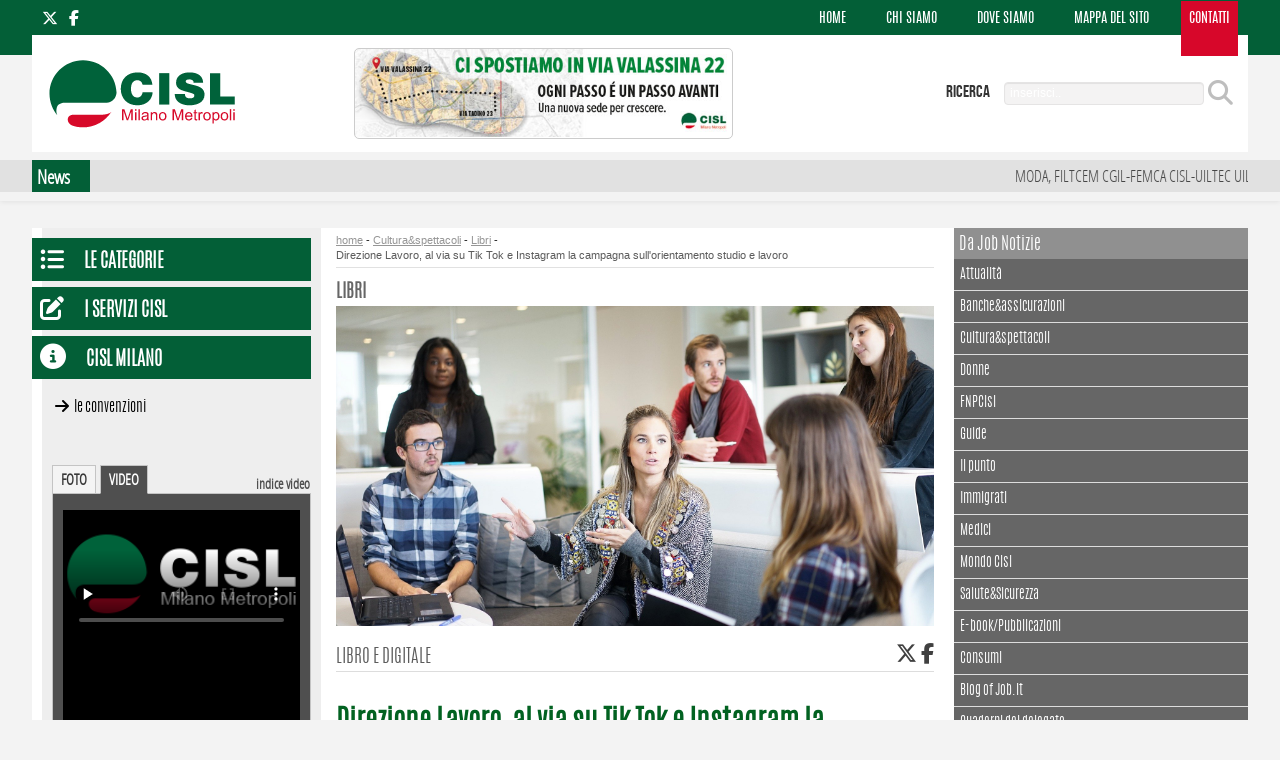

--- FILE ---
content_type: text/css
request_url: https://cislmilano.it/jobsites/static/cislmilano/css/opensans/stylesheet.css
body_size: 1218
content:
/* Generated by Font Squirrel (http://www.fontsquirrel.com) on December 5, 2013 */



@font-face {
    font-family: 'open_sans_condensedbold';
    src: url('opensans-condbold-webfont.eot');
    src: url('opensans-condbold-webfont.eot?#iefix') format('embedded-opentype'),
         url('opensans-condbold-webfont.woff') format('woff'),
         url('opensans-condbold-webfont.ttf') format('truetype'),
         url('opensans-condbold-webfont.svg#open_sans_condensedbold') format('svg');
    font-weight: normal;
    font-style: normal;

}




@font-face {
    font-family: 'open_sanscondensed_light';
    src: url('opensans-condlight-webfont.eot');
    src: url('opensans-condlight-webfont.eot?#iefix') format('embedded-opentype'),
         url('opensans-condlight-webfont.woff') format('woff'),
         url('opensans-condlight-webfont.ttf') format('truetype'),
         url('opensans-condlight-webfont.svg#open_sanscondensed_light') format('svg');
    font-weight: normal;
    font-style: normal;

}




@font-face {
    font-family: 'webfontregular';
    src: url('opensans-condlightitalic-webfont.eot');
    src: url('opensans-condlightitalic-webfont.eot?#iefix') format('embedded-opentype'),
         url('opensans-condlightitalic-webfont.woff') format('woff'),
         url('opensans-condlightitalic-webfont.ttf') format('truetype'),
         url('opensans-condlightitalic-webfont.svg#webfontregular') format('svg');
    font-weight: normal;
    font-style: normal;

}

--- FILE ---
content_type: text/css
request_url: https://cislmilano.it/jobsites/static/cislmilano/css/md-style.css
body_size: 54205
content:
@charset "utf-8";
/* CSS Document */


@media screen and (max-width: 1199px) and (min-width: 992px) {

.margine_superiore_news	{
  margin-top:149px;
}
.img_hp_grande{
  height:243px!important;
  padding-right:10px;

}

.icone_top > a
{
  color: #fff;
  text-decoration: none;
  font-family: 'BebasNeueRegular', Arial, Helvetica, sans-serif;
  font-size: 16px;
  padding-right:7px;

}
.icone_top > a:hover
{
  color: #ccc;

}
.menu_top{
  color: #fff;
  text-decoration: none;
  margin-top:3px;
}
.menu_top ul{
  list-style:none;
  margin-top:5px!important;
  margin-bottom:5px!important;
}
.menu_top li{
  display:inline;
  padding-left:20px;
}
.menu_top li > a{
  color: #fff;
  text-decoration: none;
  font-family: 'antonioregular', Arial, Helvetica, sans-serif;
  font-size: 14px;
  padding-left:8px;
  padding-right:8px;
  padding-bottom:11px;
  padding-top:11px;
  font-weight:normal;

}

.menu_top li > a:hover {
  color: #035F37!important;
  text-decoration: none!important;
  background-color: #FFF;
}

.menu_top .btn-default {
  background-color: #1D1D1B
!important;
  border-color: #dbdbdb
!important;
  text-shadow: 0 0px 0 #000
!important;
  border-color: #1D1D1B
!important;
  /* [disabled]color:#FFF!important; */
  margin-top:6px;
}
.menu_top .btn-default:hover,
.menu_top .btn-default:focus {
  background-color: #1D1D1B!important;
  background-position: 0 -15px !important;
  color:#B3B425
!important;
}
.menu_top .btn-default:active,
.menu_top .btn-default.active {
  background-color: #e0e0e0;
  border-color: #dbdbdb;
}
.menu_top .btn-default:disabled,
.menu_top .btn-default[disabled] {
  background-color: #e0e0e0;
  background-image: none;
}
.login_menu_top {
  color: #fff!important;
  text-decoration: none;
  font-family: 'open_sanscondensed_light', Arial, Helvetica, sans-serif;
  font-size: 15px;
  padding-left:10px!important;
  padding-right:10px!important;
  padding-bottom:15px!important;
  padding-top:3px!important;
  background-color:#6E6E6E!important;
  margin-left:20px;
  text-decoration:none;
  font-weight:bold;
  cursor:pointer;
}
.login_menu_top:hover {
  color: #fff!important;
  text-decoration: none;
  font-family: 'open_sanscondensed_light', Arial, Helvetica, sans-serif;
  font-size: 15px;
  padding-left:10px!important;
  padding-right:10px!important;
  padding-bottom:15px!important;
  padding-top:3px!important;
  background-color:#000!important;
  margin-left:20px;
  text-decoration:none;
  font-weight:bold
}
.login_menu_top:focus {
  color: #fff!important;
  text-decoration: none;
  font-family: 'open_sanscondensed_light', Arial, Helvetica, sans-serif;
  font-size: 15px;
  padding-left:10px!important;
  padding-right:10px!important;
  padding-bottom:15px!important;
  padding-top:3px!important;
  background-color:#000!important;
  margin-left:20px;
  text-decoration:none;
  font-weight:bold
}
.base_drop_login{
  background-color:#fff;
  width:300px;
  right:0 !important;
  left:auto;
  font-size:16px;
  padding-bottom:20px;
  padding-top:10px;
  padding-right:5px;
  padding-left:5px;
}
.testo_ricerca{
  font-family: 'BebasNeueRegular', Arial, Helvetica, sans-serif;
  font-size: 17px;
  color:#333!important;
  padding-right:10px;
  font-weight:normal;
}
.box_ricerca{
  background-color:#f4f3f3;
  border:1px solid #e5e4e4;
  width:200px!important;
}
.lente
{
  color:#BEBEBE;
  font-size:25px!important;
}
.lente:hover
{
  color:#0B8E36;
}
.padding_menu_top{
  padding-right:0px;
  padding-left:0px;
  margin-top:208px;
}

.padding_menu_top_news{
  padding-right:0px;
  padding-left:0px;
}
.padding_footer{

}
.allineamento_footer_logo{
  text-align:right;
}



.menu_articoli{
  color: #424242;
  text-decoration: none;
  font-family: 'open_sanscondensed_light', Arial, Helvetica, sans-serif;
  font-size: 15px;
  margin-top:5px;
  margin-bottom:5px;
}
.menu_articoli > ul{
  list-style:none;
  margin-top:5px!important;
  margin-bottom:5px!important;
  padding:0;
  display:inline-flex;
  flex-wrap:wrap;
  /*justify-content:space-between;*/
  justify-content:center;

}
.menu_articoli > ul > li{
  display:inline;
  padding-right:8px;
  margin-right:6px;
  background-image: url(../img/separazione_menu.jpg);
  background-repeat: no-repeat;
  background-position: right 5px;
  line-height:25px;
  cursor:pointer;
}
.menu_articoli > ul > li > a{
  color: #4E4E4E;
  text-decoration: none;
  font-family: 'open_sanscondensed_light', Arial, Helvetica, sans-serif;
  font-size: 15.7px;
  padding-left:5px;
  padding-right:5px;
  padding-bottom:3px;
  padding-top:3px;
  white-space:nowrap;
  /* [disabled]font-weight:600; */
  text-transform: uppercase;
}
.menu_articoli > ul > li > a:hover{
  color: #fff!important;
  text-decoration: none!important;
  background-color: #666;

}
.btn-group.open .dropdown-toggle{
  color: #fff!important;
  text-decoration: none!important;
  background-color: #666;

}


.menu_articoli .btn-default {
  background-color: #1D1D1B
!important;
  border-color: #dbdbdb
!important;
  text-shadow: 0 0px 0 #000
!important;
  border-color: #1D1D1B
!important;
  /* [disabled]color:#FFF!important; */
  margin-top:6px;
}
.menu_articoli .btn-default:hover,
.menu_articoli .btn-default:focus {
  background-color: #1D1D1B!important;
  background-position: 0 -15px !important;
  color:#B3B425
!important;
}
.menu_articoli .btn-default:active,
.menu_articoli .btn-default.active {
  background-color: #e0e0e0;
  border-color: #dbdbdb;
}
.menu_articoli .btn-default:disabled,
.menu_articoli .btn-default[disabled] {
  background-color: #e0e0e0;
  background-image: none;
}

.dropdown-menu > li > a
{
  color: #4E4E4E;
  text-decoration: none;
  font-family: 'open_sanscondensed_light', Arial, Helvetica, sans-serif;
  font-size: 15px;
  padding-left:5px;
  padding-right:5px;
  padding-bottom:3px;
  padding-top:3px;
}




/* HP */

/* NEWS */

.base_news_hp
{
  color: #454545;
  text-decoration: none;
  font-family: 'open_sanscondensed_light', Arial, Helvetica, sans-serif;
  font-size: 15px;
  padding-bottom:5px!important;
  padding-top:5px!important;
}
.etichetta_news
{
  color: #fff;
  text-decoration: none;
  font-family: 'open_sanscondensed_light', Arial, Helvetica, sans-serif;
  font-size: 19px;
  padding-left:5px!important;
  border-right:10px solid #e1e1e1;
  padding-right:20px;
  font-weight:bold;
  background-color:#035f37;
  margin-top:-5px;
  padding-top:3px;
  padding-bottom:3px;
}
.etichetta_news:hover
{
  background-color:#878786;
}
.base_news_hp  a
{
  color: #454545;
  text-decoration: none;
  font-family: 'open_sanscondensed_light', Arial, Helvetica, sans-serif;
  font-size: 16px;
  padding-left:50px;
  padding-right:50px;
}
.base_news_hp  a:hover
{
  color: #fff;

}
.news_padding_hp{
  padding:0;

}




/* IN PRIMO PIANO */
.base_pp_hp{
  background-color:#FFF;
  height:300px;
}
.altezza_img_hp_pp{
  height:300px!important;
}
.occhiello_pp_hp{
  font-family:'antoniolight', Arial, Helvetica, sans-serif;
  font-size:15px;
  color:#5b5b5b;
  margin-top:15px;
  margin-bottom:20px;
}
.padding_pp_hp{
  padding-left:45px;
  padding-right:20px;
}
.roll_pp_hp{

}
.roll_pp_hp:hover .titolo_pp_hp{
  color:#C00;
  text-decoration:none;
}
.descrizione_pp_hp{
  font-family: Arial, Helvetica, sans-serif;
  font-size: 14px;
  color: #585858;
  line-height: 17px;
  height: 70px;
  margin-bottom: 5px;
  font-style: italic;
  margin-top:5px;
}
.descrizione2_pp_hp{
  font-family: Arial, Helvetica, sans-serif;
  font-size: 14px;
  color: #585858;
  line-height: 19px;
  height: 60px;
  margin-bottom: 20px;
  font-style: italic;
  margin-top:15px;
}
.icone_articolo{
  font-family:Arial, Helvetica, sans-serif;
  font-size:18px;
  color:#6c6c6c;
}
.icone_articolo ul{
  padding-left:0px;
}
.icone_articolo li{
  display:inline;
  padding-left:0px;
  margin-right:5px;
}
.icone_articolo a{
  font-size:21px;
  color:#6c6c6c;
  margin-right:4px;
}
.icone_articolo a:hover{
  color:#C00;
}
.didascalia{
  color:#FFF;
  font-family: Arial, Helvetica, sans-serif;
  font-size: 13px;
  font-weight: normal;
  text-decoration: none;
  background-color: RGBA(0,0,0,0.6);
  padding-top: 6px;
  padding-right: 8px;
  padding-bottom: 6px;
  padding-left: 8px;

}





.altezza_img_hp_pp1{
  height:300px!important;

}
.occhiello1_pp_hp{
  font-family:'antoniolight', Arial, Helvetica, sans-serif;
  font-size:18px;
  color:#5b5b5b;
  margin-top:5px;
  margin-bottom:2px;
}

.fondo_testo_pp1_hp{
  background-color:rgba(255,255,255,0.7);
  margin-top:-290px;
  position:absolute;
  z-index:1;
  right:0;
  width:60%;
  margin-bottom:10px;
}
.fondo_testo_pp2_hp{
  background-color:rgba(255,255,255,0.9);
  margin-top:-125px;
  position:absolute;
  z-index:1;
  right:0;
  width:60%;
}
.roll_pp1_hp:hover .titolo1_pp_hp{
  color:#C00;
  text-decoration:none;
}
.icone_art2_posizioni{
  padding:0;
  text-align:right;
  margin-top:55px;
}
.descrizione1_pp_hp{
  font-family: Arial, Helvetica, sans-serif;
  font-size: 17px;
  color: #585858;
  line-height: 20px;
  height: 63px;
  margin-bottom: 15px;
  margin-top:15px;
  font-style: italic;
}
.didascalia1{
  color:#FFF;
  font-family: Arial, Helvetica, sans-serif;
  font-size: 13px;
  font-weight: normal;
  text-decoration: none;
  background-color: RGBA(0,0,0,0.6);
  padding-top: 6px;
  padding-right: 8px;
  padding-bottom: 6px;
  padding-left: 8px;

}




/* EVIDENZA */
.base_evidenza{
  background-color:#f3f3f3!important;
}
.padding_evidenza{
  padding-left:0px;
}
.altezza_img_hp_evidenza{
  height:130px!important;
}
.altezza_img_hp_evidenza2{
  height:104px!important;
  margin-top:10px;
  margin-bottom:10px;
}
.occhiello_evidenza_hp{
  font-family:'antoniolight', Arial, Helvetica, sans-serif;
  font-size:14px;
  color:#727171;
  margin-top:10px;
  margin-bottom:px;
}
.occhiello_evidenza1_hp{
  font-family:'antoniolight', Arial, Helvetica, sans-serif;
  font-size:14px;
  color:#727171;
  margin-top:3px;
  margin-bottom:3px;
}
.titolo_evidenza_hp{
  font-family:'antoniolight', Arial, Helvetica, sans-serif;
  font-size:18px;
  color:#7ba52b;
  line-height:22px;
  height:42px;
  margin-bottom:5px;
  margin-top:8px;
}
.titolo_evidenza_hp2{
  font-family:'antoniolight', Arial, Helvetica, sans-serif;
  font-size:17px;
  color:#7ba52b;
  line-height:22px;
  height:66px;
  margin-bottom:14px;
  margin-top:8px;
}
.roll_evidenza1{
  padding: 0;
}
.roll_evidenza:hover .titolo_evidenza_hp,
.roll_evidenza:hover .titolo_evidenza_hp2
{
  color:#FF8000;
  text-decoration:none;
}
.descrizione_evidenza_hp{
  font-family:Arial, Helvetica, sans-serif;
  font-size:12px;
  color:#808080;
  line-height:15px;
  height:30px;
  margin-bottom:8px;
}
.icone_articolo_evidenza{
  font-family: Arial, Helvetica, sans-serif;
  font-size: 16px;
  color: #555555;
  line-height: 25px;
}
.icone_articolo_evidenza ul{
  padding-left:0px;
}
.icone_articolo_evidenza li{
  display:inline;
  padding-left:0px;
  margin-right:5px;
}
.icone_articolo_evidenza a{
  font-size:18px!important;
  color:#555555;
}
.icone_articolo_evidenza a:hover{
  color:#C00;
}
.didascalia_evidenza{
  color:#FFF;
  font-family: Arial, Helvetica, sans-serif;
  font-size: 13px;
  font-weight: normal;
  text-decoration: none;
  background-color: RGBA(0,0,0,0.6);
  padding-top: 6px;
  padding-right: 8px;
  padding-bottom: 6px;
  padding-left: 8px;

}



/* ESPERTO RISPONDE */
.etichetta_esperto_riponde{
  background-color: #6A6A6A;
  color:#FFF;
  font-family:'antoniolight', Arial, Helvetica, sans-serif;
  font-size:20px;
  line-height:24px;
  padding-left:8px!important;
  padding-right:8px!important;
  padding-top:8px!important;
  padding-bottom:2px!important;
    cursor:pointer;
}
.etichetta_esperto_riponde > a{
  color:#FFF;
  cursor:pointer;
}
.etichetta_esperto_riponde > a:hover,
.etichetta_esperto_riponde:hover{
  background-color: #035F37;
  text-decoration: none;
}
.titolo_esperto_riponde{
  color: #565656;
  font-family: Arial, Helvetica, sans-serif;
  font-size: 13px;
  line-height: 17px;
  font-weight: bold;
  height:17px;
  margin-top:7px;
  margin-bottom:5px;
}
.testo_esperto_riponde{
  color: #919191;
  font-family: Arial, Helvetica, sans-serif;
  font-size: 13px;
  line-height: 16px;
  height:30px;
  margin-bottom:10px;
}
.roll_esperto:hover .titolo_esperto_riponde
{
  color: #CC0000;
}
.padding_esperto{
  padding-left:0px;
}
.etichetta_domanda{
  background-color: #85ab42;
  color: #FFF;
  font-family: 'BebasNeueRegular', Arial, Helvetica, sans-serif;
  font-size: 23px;
  line-height: 24px;
  padding-left: 45px!important;
  padding-right: 8px!important;
  padding-top: 8px!important;
  padding-bottom: 4px!important;
  cursor: pointer;
  border-bottom: 3px solid #707070;
  margin-top: 20px;
  margin-bottom: 20px;
  background-image: url(../img/punto_domanda.png);
  background-repeat: no-repeat;
  background-position: left top;
}
.etichetta_domanda > a{
  color:#FFF;
  cursor:pointer;
}
.etichetta_domanda > a:hover,
.etichetta_domanda:hover{
  background-color: #035F37;
  text-decoration: none;
}





/* AUDIO VIDEO IMG */
.padding_colonna_dex1{
  padding:0;
}
.fondo_descrizione_video{
  padding-left: 0px!important;
  margin-left:-2px;
}
.base_video_hp{
  background-color: #4F4F4F;
  margin-bottom: 8px;
  padding-top: 10px!important;
  padding-bottom: 10px!important;
  border: 1px solid #c4c4c4;
  margin-top: 0px;
}


.altezza_img_video_pp{
  text-align:center;
  width: inherit;
  height: 219px !important;
  background-color: #000;

}

.altezza_img_video_pp > video{
  margin-bottom:2px;
  width: inherit;


}

.titolo_video_hp{
  font-family: Arial, Helvetica, sans-serif;
  font-size: 12px;
  color: #5b5b5b;
  line-height: 16px;
  height: 58px;
  padding-top: 4px;
  background-color:#FFF;
}
.titolo_video_hp a{
  font-family: Arial, Helvetica, sans-serif;
  font-size:13px;
  color:#000;
  line-height:17px;
  height:48px;

}
.titolo_video_hp a:hover{
  color: #85AB42;
  text-decoration: none;
}
.indice{
  padding:0;
  float: right;
  margin-top:-30px;
  right:0;
  position:absolute;
    z-index:91;
}
.indice > a{
  font-family: 'open_sanscondensed_light', Arial, Helvetica, sans-serif!important;
  font-size: 14px!important;
  color: #4F4F4F;
  border: 0px!important;
  padding-left: 8px!important;
  cursor: pointer!important;
  padding-top:3px;

  padding-bottom:3px;
  font-weight:bold;
  background-color:transparent;
}
.indice > a:hover{
  color: #035F37;
  background-color: transparent;
}





/* TWEET */
.base_tweet_hp .cbp-qtrotator .cbp-qtcontent{
  min-height:190px;
  margin-bottom:25px;
  padding:0px;
  border-bottom:0;
}
.base_tweet_hp{
  height:190px;
  margin-bottom:25px;
  padding:0px;
}
.altezza_img_tweet_pp{
  height:50px!important;
  margin-bottom:8px;
  margin-top:8px;
}
.titolo_sezione_tweet
{
  font-family:'antoniolight', Arial, Helvetica, sans-serif;
  font-size:18px;
  color:#525252;
  margin-bottom:5px;
}
.titolo_tweet_hp{
  font-family: Arial, Helvetica, sans-serif;
  font-size: 11px;
  color: #808080;
  line-height: 13px;
  height: 54px;
  margin-top: 9px;
  margin-bottom:8px
}

.roll_tweet_hp:hover .titolo_tweet_hp{
  color: #85AB42;
  text-decoration: none;
}
.menu_six{
  padding-right:0;
  padding-left:0px;
}



/* JOB RIVISTE */
.padding_colonna_jobmagazine
{
  padding:0;
}
.base_jobriviste_hp{
  height: 163px;
  background-color: #F3F3F3;
  margin-bottom: 5px;
  padding: 0px;
  border: 1px solid #edecec;
}


.altezza_img_jobriviste_pp{
  height:137px!important;
}
.titolo_jobriviste_hp{
  font-family: 'antonioregular', Arial, Helvetica, sans-serif;
  font-size:15px;
  color:#20732e;
  margin-top:10px;
  margin-bottom:15px;
  line-height:20px;
  height:60px;

}

.roll_jobriviste_hp:hover .sfoglia_jobriviste{
  background-color:#656565;
  text-decoration:none;
}
.sfoglia_jobriviste{
  font-family: 'antonioregular', Arial, Helvetica, sans-serif;
  font-size:15px;
  color:#fff;
  background-color:#328540;
  padding-left:5px;
  padding-bottom:3px;
  padding-top:5px;

}
.archivio_jobriviste{
  font-family: 'open_sanscondensed_light', Arial, Helvetica, sans-serif;
  font-size:13px;
  color:#525252;
  font-weight:bold;
  text-align:right;
  margin-top:20px;
}
.archivio_jobriviste:hover{
  color:#328540;
}
.freccia_sfoglia_jobsette{
  font-size:13px;
  float:right;
   margin-top:2px;
   margin-right:5px;
}



/* NEWSLETTER */
.base_newsletter_hp{
  background-color:#dfdfdf;
  margin-bottom:15px;
  margin-top:15px;
  height:142px;
}
.titolo_newsletter_hp
{
  font-family: 'antonioregular', Arial, Helvetica, sans-serif;
  font-size:17px;
  color:#fff;
  background-color:#7ba52b;
  margin-bottom:35px!important;

}
.check a{
  font-size:17px;
  color:#525252;
}
.check a:hover{
  color:#009345;
}
.bottone_newsletter
{
  background-color:#666;
  color:#fff;
  -webkit-border-top-right-radius: 5px;
  -webkit-border-bottom-right-radius: 5px;
  -moz-border-radius-topright: 5px;
  -moz-border-radius-bottomright: 5px;
  border-top-right-radius: 5px;
  border-bottom-right-radius: 5px;

  -webkit-border-top-left-radius: 0px;
  -webkit-border-bottom-left-radius: 0px;
  -moz-border-radius-topleft: 0px;
  -moz-border-radius-bottoleft: 0px;
  border-top-left-radius: 0px;
  border-bottom-left-radius: 0px;
  padding-top:1px;
  padding-bottom:3px;
  padding-left:17px;
  padding-right:17px;
  margin-left:-12px;
}



/* APPROFONDIMENTO*/
.padding_etichetta_approfondimento{
  padding-right:0;
}
.etichetta_approfondimento{
  font-family: 'antonioregular', Arial, Helvetica, sans-serif;
  font-size:17px;
  color:#fff;
  padding-top:5px;
  padding-left:10px;
  margin-bottom:10px;
  background-color:#989898;
}

.padding_approfondimento{
  padding-left:0;
}
.margin_top_evdex_hp{
  margin-top:20px;
}
.base_evs_hp{
  margin-bottom:10px;
  padding:4px;
}
.altezza_img_evs_pp{
  height:114px!important;
}
.occhiello_evs_hp{
  font-family: 'antonioregular', Arial, Helvetica, sans-serif;
  font-size: 14px;
  color: #727171;
  margin-bottom: 10px;
  border-bottom-width: 1px;
  border-bottom-style: solid;
  border-bottom-color: #E9E9E9;
}
.titolo_evs_hp{
  font-family: 'antonioregular', Arial, Helvetica, sans-serif;
  font-size:15px;
  color:#212121;
  line-height:19px;
  height:56px;
  margin-bottom:13px;
}
.roll_evs_hp:hover .titolo_evs_hp{
  color: #A60000;
  text-decoration: none;
}

.icone_articolo_evs{
  font-family:Arial, Helvetica, sans-serif;
  font-size:14px;
  color:#555555;
  line-height:0px;
}
.icone_articolo_evs ul{
  padding-left:0px;
  margin-bottom:0;

}
.icone_articolo_evs li{
  display:inline;
  padding-left:0px;
  margin-left:3px;
}
.icone_articolo_evs a{
  font-size:15px;
  color:#555555;
}
.icone_articolo_evs a:hover{
  color:#A60000;
}




/*FASCIA CULTURA E SPETTACOLO */

.base_spettacoli_hp{
  border: 0px solid #dadada;
  background-color: #d6d6d6;
  margin-bottom: 12px;
  padding: 0px;
}
.box_cultura{
 padding-left:30px;
 padding-top:5px;
}
.titolo_verticale_spettacoli
{
  font-family:'antonioregular', Arial, Helvetica, sans-serif;
  font-size:16px;
  color:#000;
  width:30px;
  float:left;
  display:inline;
  font-weight:bold;
  position:absolute;
  border-left:1px solid #cacaca;
  background-color:#f3f3f3;
  height:100%;
}
.titolo_sezione_spettacoli
{
  font-family:'antonioregular', Arial, Helvetica, sans-serif;
  font-size:17px;
  color:#333;
    padding-top:5px;
}
.titolo_sezione_spettacoli:hover
{
  color: #C00;
}
.verticale3
{

  transform: rotate(-90deg);
  -webkit-transform: rotate(-90deg);
  -o-transform: rotate(-90deg);
  -moz-transform: rotate(-90deg);
  white-space:nowrap;
  margin-top:35px;
  margin-bottom:145px;

}
.padding_spettacoli_pp{
  padding-left:0;
}

.altezza_img_spettacoli_pp{
  height:122px!important;
  margin-bottom:auto;
  margin-top:10px;
}

.icone_articolo_spettacoli{
  font-family:Arial, Helvetica, sans-serif;
  font-size:15px;
  color:#6c6c6c;
  margin-top:8px;
}
.icone_articolo_spettacoli ul{
  padding-left:0px;
}
.icone_articolo_spettacoli li{
  display:inline;
  padding-left:0px;
  margin-right:3px;
}
.icone_articolo_spettacoli a{
  font-size: 15px;
  color: #5D5D5D;
}
.icone_articolo_spettacoli a:hover{
  color: #A40000;
}

.occhiello_spettacoli_hp{
  font-family: 'antonioregular', Arial, Helvetica, sans-serif;
  font-size: 13px;
  color: #727171;
  margin-top: 10px;
  margin-bottom: 2px;
  border-bottom-width: 1px;
  border-bottom-style: solid;
  border-bottom-color: #E9E9E9;
}
.roll_spettacoli:hover .titolo_spettacoli_hp{
  color:#A40000;
  text-decoration:none;
}
.titolo_spettacoli_hp{
  font-family:'antonioregular', Arial, Helvetica, sans-serif;
  font-size:15px;
  line-height:20px;
  color:#212121;
  margin-top:10px;
  margin-bottom:10px;
  height:60px;
  font-weight:normal;

}

.testo_spettacoli_hp{
  font-family: Arial, Helvetica, sans-serif;
  font-size: 12px;
  line-height: 14px;
  color: #808080;
  margin-top: 10px;
  margin-bottom:10px;
  height: 40px;
  font-style: italic;
}



/*BANNER */
.spazio_banner{
  margin-bottom:270px;
}
.padding_left_banner{
  padding-left:0px;
}
.padding_right_banner{
  padding-right:0px;
}
.base_fascia_banner_hp{
  padding:0px;
}
.base_banner_hp{
  height:175px;
  border: 1px solid #dadada;
  background-color:#fff;
  margin-bottom:15px;

  padding:0px;
}
.base_box_banner
{
  float:right;
  padding-left:40px;
  padding-right:0;

}
.altezza_img_banner{

}
.impostazione_banner
{
  background-size:contain;
  background-repeat:no-repeat;
  background-position:center;
}
.verticale4
{
  transform: rotate(-90deg);
  -webkit-transform: rotate(-90deg);
  -o-transform: rotate(-90deg);
  -moz-transform: rotate(-90deg);
  white-space:nowrap;
  margin-top:124px;
  margin-bottom:45px;

}
.titolo_verticale_banner
{
  font-family:'antoniolight', Arial, Helvetica, sans-serif;
  font-size:17px;
  color:#333;
  width:35px;
  float:left;
  display:inline;
  position:absolute;
  border-right:1px solid #cacaca;
}
.titolo_sezione_banner
{
  font-family:'antoniolight', Arial, Helvetica, sans-serif;
  font-size:17px;
  color:#333;
}
.freccia_dettagli_six{
  margin-top:0px!important;
  margin-left:0px!important;
}
.freccia_dettagli_dex{
  margin-top:0px!important;
  margin-right:-5px!important;
}





/* INGRANDIMENTI IMG*/
.dimensione_box_photo{
  width: 80%;
  min-height: 80vh;
}
.base_img{
  height:67vh;
  width: 100%;
  display: none;
  align-items: center;
  flex-direction: column;
}
.base_img.active{
  display: flex!important;
}
.base_img>img{
  max-height: 56vh;
  margin-top: 52px;
  max-width: 100%;
}
.dimensione_img_small{
  max-height: 9vh;
}
.zoom_modal_img_big{
  height: 100%;
  border-radius: 0;
  margin-top: -1px;
}
.spazio_bottone_chiusura_xx{
padding: 7px;
z-index: 20000;
position: absolute;
right: 0;
}
.bottone_chiusura_xx{
  font-size: 42px;
  opacity: 1;
  background-color: #000!important;
  color: #fff!important;
  padding-left: 10px!important;
  padding-right: 10px!important;
  margin-top: 5px;
}
.body_xx{
height: 100%;
}
.bottone_zoom_img{
  position: absolute;
  background-color: rgba(3, 95, 55, 0.7);
  color: #ececec;
  border-radius: 5px;
  padding-left: 40px;
  padding-right: 40px;
  padding-top: 4px;
  padding-bottom: 4px;
  top: 8px;
  cursor: pointer;
  font-family: 'open_sanscondensed_light', Arial, Helvetica, sans-serif;
  font-size: 19px;
  font-weight: bold;
  text-align: center;
  width: 100%;
}
.bottone_zoom_img:hover{
  background-color: rgb(104, 104, 104);
}
.altezza_img1{
height: 55px;
padding: 10px;
}
.padding_zoom{
  padding-top: 0;
}









.nostri_siti{
  font-family: 'BebasNeueRegular', Arial, Helvetica, sans-serif;
  font-weight: normal;
  font-size:17px;


}




.nostri_siti a{
  color: #333;
  text-decoration: none;
  font-weight: normal;
}
.nostri_siti a:hover{
  color:#c0000b;
}







/*PAGINA ARTICOLI */
.padding_articoli .carousel-control
{
  width:6%;

}
.banner_statico1_pag_int{
  margin-top:-255px;
  padding-left:20px;
  padding-right:15px;

}
.base_colonna_six{
  background-color:#EEEEEE;
  border-left:10px solid #fff;
  border-right:15px solid #fff;
  border-bottom:10px solid #fff;
  padding:0;
}
.padding_colonna_dex{
  padding:0;
}
.padding{
  padding:0;
}
.padding_articoli{
  padding-left:0;
}
.base_pagina_articoli{
  background-color:#fff;
  padding:0;
  margin-left:9px;
  margin-right:5px;
}
.colonna_img_articoli_xs{
  float:left;
  padding-right:15px;
  padding-left:0;
}
.titolo_generico_articoli2{
  font-size: 18px;
  color: #666666;
  font-family: 'antoniolight', Arial, Helvetica, sans-serif;
  margin-top: 8px;
  font-weight:bold;
  padding: 0;
}
.titolo_generico_articoli{
  font-size:26px;
  color:#026221;
  font-family:'antoniolight', Arial, Helvetica, sans-serif;
  margin-top:8px;
  padding:0;

}

.altezza_img_indice_articoli{
  height:120px!important;
  margin-bottom:10px;
}

.base_scelta_famiglie{
  padding:0;
  font-size:14px;
  text-align:right;
  color:#5a5a5a;
  font-family:'antoniolight', Arial, Helvetica, sans-serif;
  padding-right:19px;
  margin-top:25px;
}
.base_box_articoli{
  background-color:#E5E4E4;
  border-top:1px solid #b6b6b6;
  text-align:right;
  padding-bottom:4px;
  padding-top:4px;
}
.base_box_articoli a{
  font-size:14px;
  color:#7a7a7a;
  font-family:'antoniolight', Arial, Helvetica, sans-serif;
  padding-right:10px;
  padding-left:10px;
  padding-top:2px;
  padding-bottom:2px;
}
.base_box_articoli a:hover{
  color:#009345;
  text-decoration:none;
}
.base_box_articoli a.active{
  font-size:14px;
  color:#000;
  font-family:'antoniolight', Arial, Helvetica, sans-serif;
}
.titolo_articoli{
  font-size:19px;
  color:#026221;
  font-family:'antoniolight', Arial, Helvetica, sans-serif;
  margin-bottom:10px;
}
.roll_articoli:hover .titolo_articoli
{
  color:#525252;
}

.testo_articoli{
  font-size:12px;
  color:#7b7b7b;
  font-family: Arial, Helvetica, sans-serif;
  max-height:53px;
  margin-bottom:10px;
  font-style:italic;
}
.testo_articoli > span{
  font-size:12px;
  color:#454545;
  font-family: Arial, Helvetica, sans-serif;
  font-style: normal;
  font-weight:bold;
}

.icone_indice_articolo{
  font-family:Arial, Helvetica, sans-serif;
  font-size:16px;
  color:#6E6E6E;
  line-height:25px;
}
.icone_indice_articolo ul{
  padding-left:0px;
}
.icone_indice_articolo li{
  list-style:none;
  display:inline;
  padding-left:0px;
  margin-right:4px;
}
.icone_indice_articolo a{
  font-size: 21px!important;
  color: #404040;
}
.icone_indice_articolo a:hover{
  color: #C0000B;
}


.icone_dettagli_articolo{
  font-family:Arial, Helvetica, sans-serif;
  font-size:16px;
  color:#6E6E6E;
  line-height:25px;
}
.icone_dettagli_articolo ul{
  padding-left:0px;
}
.icone_dettagli_articolo li{
  display:inline;
  padding-left:0px;
  margin-right:4px;
}
.icone_dettagli_articolo a{
  font-size: 23px!important;
  color: #404040;
}
.icone_dettagli_articolo a:hover{
  color: #C0000B;
}

.altezza_img_dettagli_articoli{
  height:320px!important;
}
.linea_dettagli_articolo{
   border-bottom:1px solid #ddd;
  margin-bottom:15px;
  margin-top:20px;
}
.occhiello_dettagli_articolo{
  font-family:'antoniolight', Arial, Helvetica, sans-serif;
  font-size:18px;
  color:#5b5b5b;


}
.titolo_dettagli_articolo{
  font-family:'antoniolight', Arial, Helvetica, sans-serif;
  font-size:30px;
  color:#026221;
  line-height:34px;
  font-weight:bold;
  margin-bottom:10px;


}
.breve_descrizione_dettagli_articolo{
  font-size:16px;
  line-height:19px;
  color:#6E6E6E;
  font-family: 'open_sanscondensed_light', Arial, Helvetica, sans-serif!important;
  margin-bottom:10px;
  font-style:italic;
  font-weight:bold;
}
.testo_dettagli_articolo{
  font-size:13px;
  line-height:17px;
  color:#6c6c6c;
  font-family: Arial, Helvetica, sans-serif;
  margin-bottom:15px;


}
.data_dettagli_articolo{
  font-size:14px;
  line-height:17px;
  color:#595959;
  font-family: Arial, Helvetica, sans-serif;
  margin-bottom:5px;
  font-weight:bold;
}
.autore_dettagli_articolo{
  font-size:15px;
  line-height:17px;
  color:#026221;
  font-family: Arial, Helvetica, sans-serif;
  margin-bottom:10px;
  font-weight:bold;
  font-style:italic;


}
.box_allegati{
  background-color:#FFF;
  border:1px solid #e0e0e0;
  padding:5px;
  margin-bottom:15px;
}
.titolo_allegati{
  font-family:'antoniolight', Arial, Helvetica, sans-serif;
  font-size:17px;
  color:#fff;
  border-bottom:1px solid #036c24;
  margin-bottom:2px;
  width:50%;
  background-color:#060;
  padding-top:6px;

}
.testo_allegati{
  font-family: 'open_sanscondensed_light', Arial, Helvetica, sans-serif;
  font-size:14px;
  color:#383838;

}
.testo_allegati a{
  font-family: 'open_sanscondensed_light', Arial, Helvetica, sans-serif;
  font-size:17px;
  color:#272727;
  font-weight:bold;
  font-style:italic;
}
.testo_allegati a:hover{
  color:#026221;
}





.titolo_menu_dex_articoli{
  font-size:19px;
  color:#026221;
  font-family:'antoniolight', Arial, Helvetica, sans-serif;
  margin-bottom:10px;

}
.altezza_img_menu_dex_articoli{
  height:55px!important;
  margin-bottom:8px;
}

.occhiello_menu_dex_articolo{
  font-family:'antoniolight', Arial, Helvetica, sans-serif;
  font-size:13px;
  color:#5b5b5b;
  margin-bottom:3px;


}
.titolo_menu_dex_articolo{
  font-family: 'open_sanscondensed_light', Arial, Helvetica, sans-serif;
  font-size:15px;
  line-height:16px;
  color:#006220;
  height:50px;
  font-weight:bold;

}
.testo_menu_dex_articolo{
  font-family: Arial, Helvetica, sans-serif;
  font-size:11px;
  line-height:13px;
  color:#676767;
  margin-bottom:8px;
  max-height:40px;


}
.roll_menu_dex_articoli:hover .titolo_menu_dex_articolo{
  color:#525252;
  text-decoration:none;
}
.riga_divisione_menu_dex_articoli{
  padding:0;
   border-bottom:1px solid #c3c3c3;
   margin-bottom:8px;"
}

.bottom_footer_int{

}





/*PAGINA DOCUMENTI */
.colonna_img_documenti_xs{

  padding-left:0;

}

.base_pagina_documenti{

  padding-left:0;
  padding-right:0;

}
.fondo_documenti{
  background-color:#fff;
  padding-top:5px;
  padding-left:0;
  padding-right:0;

}

.titolo_generico_documenti{
  font-size:22px;
  color:#AA0800;
  font-family:'antoniolight', Arial, Helvetica, sans-serif;
  font-weight:normal;
  padding-top:3px;
  padding-bottom:0px;
  margin-top:0;
  margin-bottom:18px;

}

.altezza_img_indice_documenti{
  height:120px!important;
  margin-bottom:10px;
}


.base_box_documenti{
  background-color:#E5E4E4;
  border-top:1px solid #b6b6b6;
  text-align:right;
  padding-bottom:4px;
  padding-top:4px;
}
.base_box_documenti a{
  font-size:14px;
  color:#7a7a7a;
  font-family:'antoniolight', Arial, Helvetica, sans-serif;
  padding-right:10px;
  padding-left:10px;
  padding-top:2px;
  padding-bottom:2px;
}
.base_box_documenti a:hover{
  color:#009345;
  text-decoration:none;
}
.base_box_documenti a.active{
  font-size:14px;
  color:#000;
  font-family:'antoniolight', Arial, Helvetica, sans-serif;
}
.titolo_documenti_famiglie{
  font-family:'antoniolight', Arial, Helvetica, sans-serif;
  font-size:17px;
  color:#026221;
  line-height:30px;
  margin-bottom:3px;
  font-weight:bold;
}
.roll_documenti:hover .titolo_documenti_famiglie
{
  color:#00653E;
}
.titolo_documenti{
  font-size: 17px;
  line-height: 21px;
  color: #3A3A3A;
  font-family: 'antoniolight', Arial, Helvetica, sans-serif;
  margin-bottom: 5px;
  font-weight: normal;
  max-height: 38px;

}
.roll_documenti:hover .titolo_documenti
{
  color: #85AB42;
}

.testo_documenti{
  font-size:12px;
  line-height:16px;
  color:#7b7b7b;
  font-family: Arial, Helvetica, sans-serif;
  max-height:50px;
  margin-bottom:7px;
}
.testo_documenti > span{
  font-size:12px;
  color:#454545;
  font-family: Arial, Helvetica, sans-serif;
  font-style: normal;
  font-weight:bold;
}


.altezza_img_dettagli_documenti{
  height:260px!important;
  margin-bottom:10px;
  margin-right:15px;
  width:350px!important;
  float:left;
  margin-top:0;
  margin-top:0;

}
.testo_giustificato .carousel-control{
  width:8%;
  top:-20%;
}


.freccia_dettagli_six{
  margin-left:-15px!important;
}
.freccia_dettagli_dex{
  margin-right:-15px!important;
}
.didascalia_documenti{
  color:#FFF;
  background-color:rgba(0,0,0,0.7);
  padding-top: 5px;
  padding-right: 10px;
  padding-bottom: 5px;
  padding-left: 10px;
  font-family:Arial, Helvetica, sans-serif;
  font-size:12px;
}
.linea_dettagli_documenti{
   border-bottom:1px solid #ddd;
  margin-bottom:8px;
}
.occhiello_dettagli_documenti{
  font-family:'antoniolight', Arial, Helvetica, sans-serif;
  font-size:15px;
  color:#5b5b5b;
  padding:0;
  font-weight:bold;
  letter-spacing: 0.03em;
}
.titolo_dettagli_documenti{
  font-family:'antoniolight', Arial, Helvetica, sans-serif;
  font-size:24px;
  color:#026221;
  line-height:34px;
  font-weight:bold;
  margin-bottom:3px;
  padding:0;
}
.breve_descrizione_dettagli_documenti{
  font-size:15px;
  line-height:18px;
  color:#6E6E6E;
  font-family: 'antoniolight', Arial, Helvetica, sans-serif!important;
  margin-bottom:8px;
  font-style:italic;
  padding:0;
}
.testo_dettagli_documenti{
  font-size:13px;
  line-height:17px;
  color:#6c6c6c;
  font-family: Arial, Helvetica, sans-serif;
  margin-bottom:15px;
  padding:0;


}

.box_allegati_documenti{
  background-color:#F7F7F7;
  border:1px solid #e0e0e0;
  padding:10px;
  margin-bottom:15px;
}
.titolo_allegati_documenti{
  font-family:'antoniolight', Arial, Helvetica, sans-serif;
  font-size:17px;
  font-weight:normal;
  color:#01501a;
  border-bottom:1px solid #036c24;
  margin-bottom:2px;
  width:30%;
  padding:0;
}
.testo_allegati_documenti{
  font-family: Arial, Helvetica, sans-serif;
  font-size: 12px;
  color: #383838;
  padding: 0;
}
.testo_allegati_documenti a{
  font-family: 'open_sanscondensed_light', Arial, Helvetica, sans-serif;
  font-size:16px;
  color:#6C5C5C;
  font-weight:normal;
  font-style:italic;
}

.testo_allegati_documenti a:hover{
  color:#026221;
}

.data_dettagli_documento{
  font-size:14px;
  line-height:17px;
  color:#595959;
  font-family: Arial, Helvetica, sans-serif;
  font-weight:bold;
  padding:0;
  margin-top:10px;
}
.autore_dettagli_documento{
  font-size:15px;
  line-height:17px;
  color:#026221;
  font-family: Arial, Helvetica, sans-serif;
  margin-top:10px;
  font-weight:bold;
  font-style:italic;
  padding:0;


}
.testo_giustificato{
  text-align:justify;
}
.open .dropdown-menu
{
  right:0!important;
  left:none;
}
.dropdown-menu label{
  font-family: 'antoniolight', Arial, Helvetica, sans-serif;
  font-size:16px;
  color:#6C5C5C;
  font-weight:normal;
}
.dropdown-menu .form-group
{
  margin-bottom:5px;
}
.dropdown-menu .form-group .checkbox
{
  margin:0;
  padding-top:0;

}
.checkbox label{
  font-family: Arial, Helvetica, sans-serif;
  font-size:10px;
  color:#6C5C5C;
  font-weight:normal;
}

.form-group .btn-primary{
  font-family: 'antoniolight', Arial, Helvetica, sans-serif;
  font-size:15px;
  color:#fff;
  font-weight:normal;
  background-color:#C00;
  background-image:none;
  border:0px;
  float:right;
}
.areariservata_benvenuto{
  font-family: 'antoniolight', Arial, Helvetica, sans-serif;
  font-size:16px;
  color:#6C5C5C;
  font-weight:normal;
}
.areariservata_benvenuto b{
  font-family: 'antoniolight', Arial, Helvetica, sans-serif;
  font-size:18px;
  color:#000;
  font-weight:normal;
}
.areariservata_benvenuto b{
  font-family: 'antoniolight', Arial, Helvetica, sans-serif;
  font-size:18px;
  color:#000;
  font-weight:normal;
}
.areariservata_benvenuto .btn-primary{
  font-family: 'antoniolight', Arial, Helvetica, sans-serif;
  font-size:15px;
  color:#fff;
  font-weight:normal;
  background-color:#C00;
  background-image:none;
  border:0px;
  float:right;
}


/*PAGINA NEWS */

.base_pagina_news{
  background-color:#fff;
  padding:0;
  margin-left:9px;
  margin-right:5px;
}
.titolo_generico_news{
  font-size:26px;
  color:#026221;
  font-family:'antoniolight', Arial, Helvetica, sans-serif;
  margin-top:10px;

}
.base_anno_news{
  background-color:#e5e4e4;
  padding:0;
  font-size:20px;
  padding-left:10px;
  padding-top:3px;
  padding-bottom:1px;
  color:#4d4d4d;
  font-family:'antoniolight', Arial, Helvetica, sans-serif;
  border-top-width: 1px;
  border-top-style: solid;
  border-top-color: #9D9D9D;
  margin-bottom:4px;
}
.base_anno_news:hover{
  background-color:#909090;
}
.base_anno_news.active{
  background-color:#909090;
  padding:0;
  font-size:20px;
  padding-left:10px;
  padding-top:3px;
  padding-bottom:1px;
  color:#fff;
  font-family:'antoniolight', Arial, Helvetica, sans-serif;
  border-top:1px solid #ccc;

}
.base_box_news{
  background-color:#d3d3d3;
  text-align:right;
  padding-bottom:4px;
  padding-top:4px;
  margin-bottom:10px;
}
.base_box_news a{
  font-size: 13px;
  color: #353535;
  font-family: 'antoniolight', Arial, Helvetica, sans-serif;
  padding-right: 5px;
  padding-left: 5px;
  padding-top: 4px;
}
.base_box_news a:hover{
  color:#fff;
  text-decoration:none;
}
.base_box_news a.active{
  font-size:14px;
  color:#fff;
  font-family:'antoniolight', Arial, Helvetica, sans-serif;
  background-color:#909090;
}
.titolo_news{
  font-size:16px;
  color:#3b3b3b;
  font-family:'antoniolight', Arial, Helvetica, sans-serif;
  padding-top:4px;
  padding-bottom:4px;
  padding-left:0;
  padding-right:0;
}
.roll_news:hover .titolo_news
{
  color:#026221;
}
.data_news{
  font-size:14px;
  color:#026221;
  font-family:'antoniolight', Arial, Helvetica, sans-serif;
  padding-bottom:4px;
    padding-left:0;
  padding-right:0;
}

.testo_news{
  font-size:13px;
  color:#777777;
  font-family: Arial, Helvetica, sans-serif;
  padding-top:4px;
  height:42px;
  margin-bottom:10px;
    padding-left:0;
  padding-right:0;
}
.testo_news.active{
  font-size:13px;
  color:#777777;
  font-family: Arial, Helvetica, sans-serif;
  padding-top:4px;
  height:100%;
  margin-bottom:13px;
}
.leggi_news{
  font-size:13px;
  color:#797979;
  font-family:'antoniolight', Arial, Helvetica, sans-serif;
  background-color:#e5e4e4;
  border-bottom:1px solid #b6b6b6;
  text-align:right;
  margin-bottom:10px;
  padding-top:5px;

}
.leggi_news:hover{
  color:#fff;
  background-color:#909090;
}


/*INDICE AUDIO VIDEO*/
.roll_articoli{
  padding:0;

}

.altezza_img_indice_video{
  height:135px!important;
  margin-bottom:10px;
  width:241px!important;

}
.guarda_video{
  font-size:16px!important;
  color:#333;
  font-family:'antoniolight', Arial, Helvetica, sans-serif;
  margin-bottom:10px;
}
.tratto_da_video{
  font-family:Arial, Helvetica, sans-serif;
  font-size:14px;
  color:#6E6E6E;
  line-height:17px;
  font-weight:bold;
  margin-bottom:10px;

}
.tratto_da_video:hover{
  color:#0B8E36;
}
.tratto_da_video span{
  font-family:Arial, Helvetica, sans-serif;
  font-size:13px;
  color:#6E6E6E;
  line-height:17px;
  font-weight:normal;

}
.altezza_img_indice_img{
  height:110px!important;
  margin-bottom:10px;

}


/*RISULTATI RICERCA*/

.parola_chiave{
  font-size:17px!important;
  color:#555;
  font-family:'antoniolight', Arial, Helvetica, sans-serif;
  margin-bottom:20px;
}
.parola_chiave_sezioni{
  font-size: 16px!important;
  color: #000000;
  font-family: 'antoniolight', Arial, Helvetica, sans-serif;
  margin-bottom: 10px;
  font-weight:bold;
}
.indice_articoli_ricercati ul{
  list-style:none;
  padding-left:0;
}
.indice_articoli_ricercati li {
  margin-bottom:8px!important;
  border-bottom-width: 1px;
  border-bottom-style: dashed;
  border-bottom-color: #C3C3C3;
  padding-bottom:3px;
}
.indice_articoli_ricercati li a{
  font-size:14px!important;
  color:#808184!important;
  font-family:Arial, Helvetica, sans-serif;
  margin-bottom:8px!important;
  font-weight: normal!important;
}
.indice_articoli_ricercati li a:hover{
  color:#C0000B!important;
}



/*JOB MAGAZINE */

.base_pagina_riviste{
  background-color:#fff;
  padding:0;
  margin-left:9px;
  margin-right:5px;
}
.titolo_generico_riviste{
  font-size:26px;
  color:#026221;
  font-family:'antoniolight', Arial, Helvetica, sans-serif;
  margin-top:10px;

}
.base_anno_riviste{
  background-color:#e5e4e4;
  padding:0;
  font-size:20px;
  padding-left:10px;
  padding-top:3px;
  padding-bottom:1px;
  color:#4d4d4d;
  font-family:'antoniolight', Arial, Helvetica, sans-serif;
  border-top-width: 1px;
  border-top-style: solid;
  border-top-color: #9D9D9D;
  margin-bottom:4px;
}
.base_anno_riviste:hover{
  background-color:#909090;
}
.base_anno_riviste.active{
  background-color:#909090;
  padding:0;
  font-size:20px;
  padding-left:10px;
  padding-top:3px;
  padding-bottom:1px;
  color:#fff;
  font-family:'antoniolight', Arial, Helvetica, sans-serif;
  cursor: text;
  border-top:1px solid #ccc;

}
.base_box_riviste{
  background-color:#d3d3d3;
  text-align:right;
  padding-bottom:4px;
  padding-top:4px;
}
.base_box_riviste a{
  font-size:14px;
  color:#737373;
  font-family:'antoniolight', Arial, Helvetica, sans-serif;
  padding-right:10px;
  padding-left:10px;
  padding-top:4px;
}
.base_box_riviste a:hover{
  color:#fff;
  text-decoration:none;
}
.base_box_riviste a.active{
  font-size:14px;
  color:#fff;
  font-family:'antoniolight', Arial, Helvetica, sans-serif;
  background-color:#909090;
}
.titolo_riviste{
  font-size:16px;
  color:#3b3b3b;
  font-family:'antoniolight', Arial, Helvetica, sans-serif;
  padding-top:4px;
  padding-bottom:4px;
}
.roll_riviste:hover .titolo_jobmagazine
{
  color:#333;
}

.base_interno_box_riviste{
  background-color:#f5f5f5;
  border:1px solid #e4e4e4;
  padding:10px;
  margin-bottom:20px;
}
.altezza_img_riviste{
  height:125px!important;
}
.titolo_jobmagazine{
  font-size:20px;
  color:#026221;
  font-family:'antoniolight', Arial, Helvetica, sans-serif;
  margin-top:60px;
  margin-bottom:2px;
}
.mese_jobmagazine{
  font-size:15px;
  color:#026221;
  font-family:'antoniolight', Arial, Helvetica, sans-serif;
    margin-bottom:8px;
}
.data_jobmagazine{
  font-size:13px;
  color:#545454;
  font-family:Arial, Helvetica, sans-serif;


}
.box_comandi_magazine{
  text-align:right;
  padding-right:0;
}


.box_comandi_magazine1{
  font-size:13px!important;
  color:#808184;
  font-family:'antoniolight', Arial, Helvetica, sans-serif;
}



.box_comandi_magazine1 i{
  font-size:22px;
  padding-right:10px;
  padding-left:10px;
  padding-top:7px;
  padding-bottom:7px;
  color:#5A5A5A;
  background-color:#EDECEC;
  margin-left:10px;
}

.box_comandi_magazine_pdf{
  text-align:right;
  padding-right:0;
}

.box_comandi_magazine2{
  font-size:13px!important;
  color:#808184;
  font-family:'antoniolight', Arial, Helvetica, sans-serif;
}

.box_comandi_magazine2 i{
  font-size:22px;
  padding-right:10px;
  padding-left:10px;
  padding-top:7px;
  padding-bottom:7px;
  color:#5A5A5A;
  background-color:#EDECEC;
  margin-left:10px;
}
.box_comandi_magazine_pdf:hover .box_comandi_magazine2 {
  color:#C00;
}

.altezza_rivista_sfogliabile{
  height:635px!important;
  max-width:904px!important;
  padding:10px;
  border:1px solid #ccc;
  margin-left:auto;
  margin-right:auto;
}
.bordo_img_rivista_sotto{
  padding:10px;
  border:1px solid #ccc;
  margin-left:auto;
  margin-right:auto;
}
.altezza_rivista_sfogliabile_small{
  height:133px!important;
  width:95px!important;
  margin-right:8px!important;
  float:left;
}
.icone_rivisat_sfoglia{
  font-family:Arial, Helvetica, sans-serif;
  font-size:16px;
  color:#6E6E6E;
  line-height:25px;
}
.icone_rivisat_sfoglia:hover{
  color:#C00;
}
.singola_pag_rivista{
  background-repeat:no-repeat!important;

}
.dettagli_sfoglia {
width: 900px;
height: 636px!important;
}

.dettagli_sfoglia.zoom{
width: 900px;
height: 1272px!important;
}

.dettagli_sfoglia.page{
width: 448px;
height: 636px;
background-repeat: no-repeat;
background-size: contain;
}

.dettagli_sfoglia.page.zoom{
width: 900px;
height: 1272px;
}



/*JOB MAGAZINE */
.padding_riviste{
  padding-left:0;
}
.base_pagina_riviste{
  background-color:#fff;
  padding:0;
  margin-top:10px;
}
.titolo_generico_riviste{
  font-size:22px;
  color:#026221;
  font-family:'antoniolight', Arial, Helvetica, sans-serif;
  font-weight:normal;
  padding:0;
  margin-top:0;
  margin-bottom:8px;

}
.base_anno_riviste{
  background-color:#e5e4e4;
  padding:0;
  font-size:20px;
  padding-left:10px;
  padding-top:3px;
  padding-bottom:1px;
  color:#4d4d4d;
  font-family:'antoniolight', Arial, Helvetica, sans-serif;
  border-top-width: 1px;
  border-top-style: solid;
  border-top-color: #9D9D9D;
  margin-bottom:4px;
}
.base_anno_riviste:hover{
  background-color:#909090;
}
.base_anno_riviste.active{
  background-color:#909090;
  padding:0;
  font-size:20px;
  padding-left:10px;
  padding-top:3px;
  padding-bottom:1px;
  color:#fff;
  font-family:'antoniolight', Arial, Helvetica, sans-serif;
  cursor: text;
  border-top:1px solid #ccc;

}
.base_box_riviste{
  background-color:#d3d3d3;
  text-align:right;
  padding-bottom:4px;
  padding-top:4px;
}
.base_box_riviste a{
  font-size:14px;
  color:#737373;
  font-family:'antoniolight', Arial, Helvetica, sans-serif;
  padding-right:10px;
  padding-left:10px;
  padding-top:4px;
}
.base_box_riviste a:hover{
  color:#fff;
  text-decoration:none;
}
.base_box_riviste a.active{
  font-size:14px;
  color:#fff;
  font-family:'antoniolight', Arial, Helvetica, sans-serif;
  background-color:#909090;
}
.titolo_riviste{
  font-size:16px;
  color:#3b3b3b;
  font-family:'antoniolight', Arial, Helvetica, sans-serif;
  padding-top:4px;
  padding-bottom:4px;
}
.roll_riviste:hover .titolo_jobmagazine
{
  color:#333;
}

.base_interno_box_riviste{
  background-color:#f5f5f5;
  border:1px solid #e4e4e4;
  padding:10px;
  margin-bottom:20px;
}
.altezza_img_riviste{
  height:195px!important;
}
.titolo_jobmagazine{
  font-size:20px;
  color:#026221;
  font-family:'antoniolight', Arial, Helvetica, sans-serif;
  margin-top:60px;
  margin-bottom:2px;
}
.mese_jobmagazine{
  font-size:15px;
  color:#026221;
  font-family:'antoniolight', Arial, Helvetica, sans-serif;
    margin-bottom:8px;
}
.data_jobmagazine{
  font-size:13px;
  color:#545454;
  font-family:Arial, Helvetica, sans-serif;
  padding:0;


}
.box_comandi_magazine{
  text-align:right;
  padding-right:0;
}


.box_comandi_magazine1{
  font-size:14px!important;
  color:#808184;
  font-family:'antoniolight', Arial, Helvetica, sans-serif;
  margin-bottom:5px;
}



.box_comandi_magazine1 i{
  font-size:22px;
  padding-right:10px;
  padding-left:10px;
  padding-top:7px;
  padding-bottom:7px;
  color:#5A5A5A;
  background-color:#EDECEC;
  margin-left:10px;
}

.box_comandi_magazine_pdf{
  text-align:right;
  padding-right:0;
}

.box_comandi_magazine2{
  font-size:16px!important;
  color:#808184;
  font-family:'antoniolight', Arial, Helvetica, sans-serif;
}

.box_comandi_magazine2 i{
  font-size:17px;
  padding-right:8px;
  padding-left:8px;
  padding-top:5px;
  padding-bottom:5px;
  color:#5A5A5A;
  background-color:#EDECEC;
  margin-left:10px;
}
.box_comandi_magazine_pdf:hover .box_comandi_magazine2 {
  color:#C00;
}

.altezza_rivista_sfogliabile{
  height:635px!important;
  max-width:904px!important;
  padding:10px;
  border:1px solid #ccc;
  margin-left:auto;
  margin-right:auto;
}
.bordo_img_rivista_sotto{
  padding:10px;
  border:1px solid #ccc;
  margin-left:auto;
  margin-right:auto;
}
.altezza_rivista_sfogliabile_small{
  height:133px!important;
  width:95px!important;
  margin-right:8px!important;
  float:left;
}
.icone_rivisat_sfoglia{
  font-family:Arial, Helvetica, sans-serif;
  font-size:16px;
  color:#6E6E6E;
  line-height:25px;
}
.icone_rivisat_sfoglia:hover{
  color:#C00;
}

.dettagli_sfoglia {
width: 850px;
height: 636px!important;
}

.dettagli_sfoglia.zoom{
width: 850px;
height: 1272px!important;
}

.dettagli_sfoglia.page{
width: 425px;
height: 636px;
background-repeat: no-repeat;
background-size: contain;
}

.dettagli_sfoglia.page.zoom{
width: 900px;
height: 1272px;
}

.base_riviste_small
{
  padding:0;
  }





.icone_allegati_dettagli ul{
  padding-left:0px;
}
.icone_allegati_dettagli li{
  list-style:none;
  padding-left:0px;

}
.icone_allegati_dettagli a{
  font-size: 13px!important;
  font-weight:bold;
  color: #404040;
  text-decoration:none;
  line-height:30px;
}
.icone_allegati_dettagli a:hover{
  color: #C0000B;
}
.icone_allegati_dettagli i{
  font-size: 25px!important;
  line-height:30px;
  margin-right:10px;
  width:30px;
}
.icone_allegati_dettagli p{
  display:inline;
  vertical-align:top;
}
.spazio_sopra_dett
{
  margin-top:40px;
}

  .speciale_congresso
  {
    background-image: url(../img/banner2025.jpg);
    background-repeat: no-repeat;
    height: 91px;
    width: 309px;
    margin-top: 15px;
    background-size: contain;
    z-index: 1;
    border: 1px solid #ccc;
    border-radius: 5px;

  }
      .cambio_sede
  {
    background-image: url(../img/banner_sede.jpg);
    background-repeat: no-repeat;
    height: 80px;
    width: 336px;
    margin-top: 19px;
    background-size: contain;
    z-index: 1;
    border: 1px solid #ccc;
    border-radius: 5px;

  }


/*FINESTRA COVID*/

.covid{
  background-color: rgb(179, 0, 0);
  color: #fff;
  border-radius: 5px;
  font-size: 20px!important;
  text-align: center;
  font-weight: bold;
  font-family: 'antoniolight', Arial, Helvetica, sans-serif;
  padding-top: 8px;
  padding-bottom: 5px;
}

.titolo_finestra_chiusura{
  color:rgb(44, 44, 44);
  font-size: 24px;
  font-family: 'antonio', Arial, Helvetica, sans-serif;
}
.bottone_covid19{
  background-color: rgb(61, 61, 61);
  border-color: rgb(61, 61, 61);
    text-align: center;
    font-weight: bold;
    font-family: 'antoniolight', Arial, Helvetica, sans-serif;
    color: #fff;
    font-size: 17px;
    padding-top: 5px;
    padding-bottom: 0px;
}
.bottone_covid19:hover{
  background-color: rgb(179, 0, 0);
    border-color: rgb(179, 0, 0);
}
.testo_covid{
  font-size: 22px;
  font-family: 'antoniolight', Arial, Helvetica, sans-serif;
  margin-top: 10px;
}
.testo_pagine_contatti select{
  display: block;
    width: 100%;
    font-size: 15px;
    color: #555;
    background-color: #ffffff;
    background-image: none;
    border: 1px solid #cccccc;
    border-radius: 4px;
    -webkit-box-shadow: inset 0 1px 1px rgba(0, 0, 0, 0.075);
    box-shadow: inset 0 1px 1px rgba(0, 0, 0, 0.075);
    -webkit-transition: border-color ease-in-out .15s, box-shadow ease-in-out .15s;
    -o-transition: border-color ease-in-out .15s, box-shadow ease-in-out .15s;
    transition: border-color ease-in-out .15s, box-shadow ease-in-out .15s;
    padding-top: 2px;
    padding-right: 5px;
    padding-bottom: 2px;
    padding-left: 5px;
}
/*pagina dopo contatti */

.titolo_dopo_contatti{
  font-weight: bold;
  font-family: 'antoniolight', Arial, Helvetica, sans-serif;
  color: rgb(34, 34, 34);
  font-size: 20px;
  line-height: 35px;

}
.titolo_dopo_contatti_emergenza{
  font-weight: normal;
  font-family: 'antoniolight', Arial, Helvetica, sans-serif;
  color:#fff;
  font-size: 20px;
  line-height: 28px;
  background-color: #99001a;
  padding-left: 15px;
  padding-right: 15px;
  padding-top: 7px;
  padding-bottom: 2px;

}
.titolo_telefoni{
  font-weight: normal;
  font-family: 'antoniolight', Arial, Helvetica, sans-serif;
  color: #fff;
  font-size: 22px;
  line-height: 28px;
  background-color: #035f37;
  padding-left: 15px;
  padding-right: 15px;
  padding-top: 7px;
  padding-bottom: 2px;
  border-radius: 4px;
  width: 170px;
  padding-top: 10px;
  padding-bottom: 7px;
  margin-top: 20px;
  margin-bottom: 20px;
}
.titolo_telefoni i{
  font-size: 26px;
  padding-right: 11px;

}
.trsto_contatti_telefono{
  font-family: Arial, Helvetica, sans-serif;
  font-size: 18px;
  line-height: 25px;
  color: rgb(34, 34, 34);

}
.trsto_contatti_telefono_sotto{
  font-family: Arial, Helvetica, sans-serif;
  font-size: 17px;
  line-height: 25px;
  color: rgb(34, 34, 34);
}
.contatti_special{
  background-color: #d7072a;
  padding-bottom: 30px!important;
}
}




--- FILE ---
content_type: image/svg+xml
request_url: https://cislmilano.it/jobsites/static/cislmilano/img/logo_cislmilano.svg
body_size: 8687
content:
<?xml version="1.0" encoding="utf-8"?>
<!-- Generator: Adobe Illustrator 16.0.0, SVG Export Plug-In . SVG Version: 6.00 Build 0)  -->
<!DOCTYPE svg PUBLIC "-//W3C//DTD SVG 1.1//EN" "http://www.w3.org/Graphics/SVG/1.1/DTD/svg11.dtd">
<svg version="1.1" id="Livello_2" xmlns="http://www.w3.org/2000/svg" xmlns:xlink="http://www.w3.org/1999/xlink" x="0px" y="0px"
	 width="191px" height="97px" viewBox="0 0 191 97" enable-background="new 0 0 191 97" xml:space="preserve">
<path fill="#D70929" d="M25.007,80.468c-3.937-1.764-4.192-5.299-4.192-5.299c-0.568-6.143,6.627-5.419,6.627-5.419h26.021
	c8.489,0,10.898-2.926,10.898-2.926c-5.952,9.35-16.419,15.553-28.323,15.553c-3.63,0-7.125-0.577-10.4-1.644L25.007,80.468
	L25.007,80.468z"/>
<path fill="#00623A" d="M10.52,70.516C5.565,64.671,2.5,57.105,2.5,48.841c0-18.522,15.014-33.536,33.537-33.536
	c18.074,0,32.808,14.298,33.51,32.2c0,0-0.116,10.345-11.805,10.345H17.104c0,0-6.128,0.07-7.337,4.921
	C8.558,67.618,10.52,70.516,10.52,70.516L10.52,70.516z"/>
<path fill="#00623A" d="M105.453,39.851c-0.878-7.881-5.87-12.416-14.931-12.459c-10.169,0-16.734,6.56-16.734,16.465
	c0,9.29,6.057,16.466,16.734,16.466c9.66,0,15.07-6.735,15.07-13.075h-9.984c-0.602,2.95-1.941,5.238-5.363,5.238
	c-4.761,0-6.287-4.401-6.287-8.629c0-4.227,1.526-8.628,6.287-8.628c4.208,0,5.133,3.478,5.316,4.623H105.453L105.453,39.851z"/>
<polygon fill="#00623A" points="112.15,59.574 122.32,59.574 122.32,28.14 112.15,28.14 112.15,59.574 "/>
<path fill="#00623A" d="M127.762,49.008c0.094,10.039,10.771,11.314,14.516,11.314c7.35,0,15.255-2.642,15.255-10.83
	c0-5.767-4.623-7.836-9.292-9.068c-4.669-1.233-9.384-1.718-9.569-3.962c0-1.762,2.266-2.114,3.652-2.114
	c1.018,0,2.172,0.221,3.005,0.793c0.832,0.527,1.387,1.321,1.201,2.509h9.616c-0.277-7.66-6.611-10.258-13.776-10.258
	c-6.796,0-13.313,3.126-13.313,10.39c0,6.339,5.963,7.704,11.188,9.113c5.686,1.541,7.119,1.982,7.119,3.61
	c0,2.333-2.543,2.861-4.207,2.861c-1.896,0-4.115-0.396-4.854-2.288c-0.23-0.573-0.369-1.277-0.369-2.07H127.762L127.762,49.008z"/>
<polygon fill="#00623A" points="162.99,59.574 187.767,59.574 187.767,51.518 173.159,51.518 173.159,28.14 162.99,28.14 
	162.99,59.574 "/>
<g>
	<path fill="#D70929" d="M75.11,75.337V64.133h2.232l2.652,7.934c0.245,0.738,0.423,1.291,0.535,1.657
		c0.127-0.407,0.326-1.006,0.596-1.795l2.683-7.796h1.995v11.204h-1.43v-9.379l-3.256,9.379H79.78l-3.241-9.539v9.539H75.11z"/>
	<path fill="#D70929" d="M88.027,65.714v-1.581h1.376v1.581H88.027z M88.027,75.337V67.22h1.376v8.117H88.027z"/>
	<path fill="#D70929" d="M91.467,75.337V64.133h1.375v11.204H91.467z"/>
	<path fill="#D70929" d="M100.271,74.336c-0.51,0.434-1,0.739-1.471,0.917c-0.472,0.178-0.978,0.268-1.519,0.268
		c-0.892,0-1.577-0.218-2.055-0.653c-0.479-0.436-0.719-0.992-0.719-1.671c0-0.396,0.09-0.76,0.271-1.089s0.418-0.592,0.711-0.79
		c0.292-0.2,0.622-0.35,0.989-0.452c0.27-0.07,0.678-0.14,1.223-0.206c1.11-0.133,1.929-0.29,2.453-0.474
		c0.006-0.188,0.008-0.309,0.008-0.359c0-0.561-0.13-0.955-0.39-1.186c-0.352-0.311-0.874-0.465-1.567-0.465
		c-0.647,0-1.125,0.113-1.433,0.34s-0.536,0.628-0.685,1.203l-1.345-0.183c0.123-0.576,0.323-1.041,0.604-1.395
		c0.279-0.354,0.684-0.628,1.214-0.818c0.53-0.191,1.144-0.287,1.843-0.287c0.692,0,1.257,0.082,1.689,0.245
		c0.433,0.162,0.751,0.368,0.956,0.615c0.203,0.247,0.346,0.56,0.427,0.936c0.047,0.235,0.068,0.658,0.068,1.27v1.834
		c0,1.279,0.029,2.088,0.089,2.427c0.059,0.339,0.175,0.664,0.348,0.975h-1.438C100.403,75.052,100.312,74.718,100.271,74.336z
		 M100.156,71.264c-0.5,0.203-1.248,0.376-2.246,0.519c-0.567,0.082-0.966,0.174-1.2,0.275c-0.235,0.103-0.415,0.251-0.543,0.447
		c-0.127,0.196-0.191,0.414-0.191,0.654c0,0.366,0.139,0.672,0.416,0.917c0.278,0.245,0.685,0.366,1.22,0.366
		c0.529,0,1.001-0.115,1.414-0.348c0.413-0.231,0.717-0.549,0.91-0.951c0.147-0.312,0.221-0.77,0.221-1.376V71.264z"/>
	<path fill="#D70929" d="M103.681,75.337V67.22h1.238v1.154c0.596-0.892,1.457-1.338,2.583-1.338c0.489,0,0.938,0.088,1.35,0.264
		c0.41,0.177,0.717,0.406,0.921,0.691c0.203,0.285,0.346,0.625,0.428,1.018c0.051,0.255,0.076,0.7,0.076,1.337v4.991h-1.375v-4.938
		c0-0.56-0.054-0.98-0.161-1.257c-0.107-0.277-0.297-0.499-0.57-0.665c-0.271-0.166-0.592-0.249-0.958-0.249
		c-0.586,0-1.092,0.186-1.518,0.559c-0.426,0.371-0.639,1.077-0.639,2.117v4.433H103.681z"/>
	<path fill="#D70929" d="M111.874,71.278c0-1.503,0.417-2.617,1.253-3.341c0.699-0.601,1.55-0.901,2.554-0.901
		c1.115,0,2.027,0.366,2.735,1.097c0.709,0.732,1.063,1.742,1.063,3.031c0,1.045-0.157,1.866-0.47,2.465
		c-0.314,0.599-0.771,1.063-1.368,1.395c-0.6,0.332-1.253,0.497-1.961,0.497c-1.137,0-2.056-0.364-2.756-1.094
		C112.225,73.698,111.874,72.648,111.874,71.278z M113.288,71.278c0,1.04,0.227,1.818,0.681,2.335
		c0.453,0.518,1.023,0.776,1.712,0.776c0.683,0,1.25-0.26,1.704-0.78c0.454-0.52,0.681-1.312,0.681-2.377
		c0-1.003-0.229-1.765-0.685-2.281c-0.456-0.518-1.022-0.775-1.7-0.775c-0.688,0-1.259,0.257-1.712,0.771
		C113.515,69.462,113.288,70.239,113.288,71.278z"/>
	<path fill="#D70929" d="M125.57,75.337V64.133h2.232l2.652,7.934c0.244,0.738,0.423,1.291,0.534,1.657
		c0.128-0.407,0.327-1.006,0.597-1.795l2.683-7.796h1.995v11.204h-1.43v-9.379l-3.256,9.379h-1.338L127,65.798v9.539H125.57z"/>
	<path fill="#D70929" d="M144.037,72.723l1.422,0.176c-0.225,0.831-0.64,1.475-1.246,1.935c-0.607,0.458-1.381,0.688-2.323,0.688
		c-1.188,0-2.129-0.365-2.825-1.097c-0.695-0.731-1.043-1.757-1.043-3.076c0-1.365,0.352-2.426,1.056-3.18
		c0.702-0.755,1.615-1.132,2.735-1.132c1.086,0,1.973,0.369,2.66,1.108c0.688,0.738,1.032,1.779,1.032,3.119
		c0,0.081-0.003,0.203-0.009,0.366h-6.053c0.051,0.892,0.304,1.574,0.757,2.048c0.453,0.475,1.02,0.712,1.696,0.712
		c0.505,0,0.936-0.133,1.292-0.397C143.545,73.727,143.827,73.304,144.037,72.723z M139.521,70.498h4.531
		c-0.061-0.682-0.234-1.194-0.519-1.536c-0.439-0.529-1.007-0.794-1.705-0.794c-0.632,0-1.163,0.211-1.594,0.634
		S139.565,69.791,139.521,70.498z"/>
	<path fill="#D70929" d="M150.19,74.106l0.198,1.216c-0.388,0.08-0.733,0.122-1.039,0.122c-0.5,0-0.887-0.079-1.162-0.237
		c-0.275-0.157-0.469-0.366-0.581-0.623s-0.168-0.799-0.168-1.624v-4.67h-1.009v-1.07h1.009v-2.011l1.368-0.824v2.835h1.384v1.07
		h-1.384v4.746c0,0.394,0.023,0.646,0.072,0.757c0.049,0.112,0.127,0.201,0.236,0.268c0.11,0.066,0.267,0.1,0.471,0.1
		C149.739,74.16,149.94,74.142,150.19,74.106z"/>
	<path fill="#D70929" d="M151.52,75.337V67.22h1.238v1.23c0.316-0.575,0.607-0.956,0.876-1.139c0.267-0.184,0.562-0.275,0.882-0.275
		c0.464,0,0.936,0.147,1.414,0.443l-0.474,1.277c-0.336-0.2-0.673-0.299-1.009-0.299c-0.301,0-0.571,0.09-0.811,0.271
		c-0.239,0.181-0.41,0.432-0.513,0.753c-0.152,0.488-0.229,1.024-0.229,1.604v4.25H151.52z"/>
	<path fill="#D70929" d="M156.236,71.278c0-1.503,0.417-2.617,1.253-3.341c0.698-0.601,1.55-0.901,2.554-0.901
		c1.115,0,2.027,0.366,2.735,1.097c0.709,0.732,1.063,1.742,1.063,3.031c0,1.045-0.156,1.866-0.469,2.465
		c-0.314,0.599-0.771,1.063-1.369,1.395c-0.599,0.332-1.253,0.497-1.96,0.497c-1.137,0-2.056-0.364-2.756-1.094
		C156.587,73.698,156.236,72.648,156.236,71.278z M157.65,71.278c0,1.04,0.227,1.818,0.68,2.335
		c0.454,0.518,1.024,0.776,1.713,0.776c0.682,0,1.25-0.26,1.704-0.78c0.454-0.52,0.681-1.312,0.681-2.377
		c0-1.003-0.229-1.765-0.685-2.281c-0.456-0.518-1.023-0.775-1.7-0.775c-0.688,0-1.259,0.257-1.713,0.771
		C157.877,69.462,157.65,70.239,157.65,71.278z"/>
	<path fill="#D70929" d="M165.454,78.448V67.22h1.253v1.055c0.296-0.412,0.63-0.723,1.001-0.929c0.373-0.206,0.823-0.31,1.354-0.31
		c0.693,0,1.305,0.179,1.835,0.535c0.529,0.356,0.929,0.86,1.199,1.51s0.406,1.361,0.406,2.136c0,0.831-0.15,1.579-0.447,2.244
		c-0.299,0.665-0.732,1.174-1.3,1.528c-0.568,0.354-1.166,0.531-1.793,0.531c-0.458,0-0.87-0.097-1.234-0.291
		c-0.364-0.193-0.664-0.438-0.897-0.733v3.952H165.454z M166.7,71.324c0,1.044,0.211,1.816,0.634,2.315
		c0.423,0.5,0.936,0.75,1.536,0.75c0.612,0,1.136-0.259,1.571-0.776c0.436-0.517,0.653-1.318,0.653-2.403
		c0-1.034-0.213-1.809-0.639-2.324c-0.425-0.515-0.933-0.771-1.524-0.771c-0.586,0-1.104,0.273-1.556,0.821
		S166.7,70.279,166.7,71.324z"/>
	<path fill="#D70929" d="M173.648,71.278c0-1.503,0.417-2.617,1.253-3.341c0.698-0.601,1.549-0.901,2.554-0.901
		c1.115,0,2.026,0.366,2.735,1.097c0.708,0.732,1.063,1.742,1.063,3.031c0,1.045-0.157,1.866-0.47,2.465
		c-0.313,0.599-0.771,1.063-1.368,1.395c-0.6,0.332-1.253,0.497-1.96,0.497c-1.137,0-2.056-0.364-2.756-1.094
		C173.998,73.698,173.648,72.648,173.648,71.278z M175.063,71.278c0,1.04,0.227,1.818,0.68,2.335
		c0.453,0.518,1.024,0.776,1.713,0.776c0.682,0,1.249-0.26,1.704-0.78c0.453-0.52,0.68-1.312,0.68-2.377
		c0-1.003-0.229-1.765-0.684-2.281c-0.457-0.518-1.023-0.775-1.7-0.775c-0.688,0-1.26,0.257-1.713,0.771
		S175.063,70.239,175.063,71.278z"/>
	<path fill="#D70929" d="M182.835,75.337V64.133h1.376v11.204H182.835z"/>
	<path fill="#D70929" d="M186.351,65.714v-1.581h1.376v1.581H186.351z M186.351,75.337V67.22h1.376v8.117H186.351z"/>
</g>
</svg>
